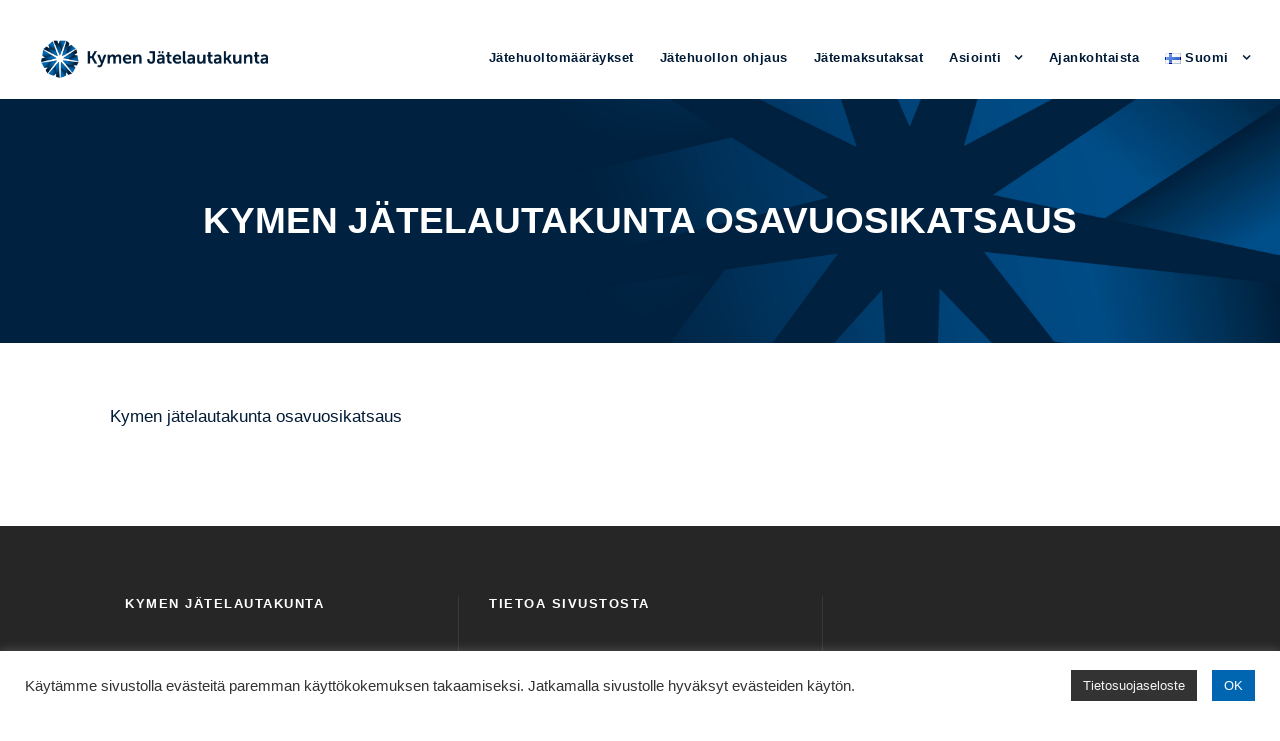

--- FILE ---
content_type: text/css
request_url: https://www.kymenjatelautakunta.fi/wp-content/plugins/efi-accessibility-fixes/efi-a11y-fixes.css?ver=1664254489
body_size: 577
content:
/* ALL THESE FIXES WERE TESTED WITH VERSION 3.2.0 OF THE INFINITE THEME */

/*
    Issue: Focus style on front page feature boxes is not visible because the
    wrapper box (.gdlr-core-feature-box-item .gdlr-core-feature-box) has overflow: hidden set. 

    Fix: unsetting overflow: hidden would work, but could cause new bugs. We use it only as a baseline
    for old browsers which do not support outline-offset, which we then use to move the outline inside 
    the box and enhance the outline style.
*/
html .gdlr-core-feature-box-item .gdlr-core-feature-box {
    overflow: visible;
	border-color: black;
}

/*
*/
@supports (outline-offset:-1px) {

    /* Restore original behaviour */
    html .gdlr-core-feature-box-item .gdlr-core-feature-box {
        overflow: hidden;
    }
    .gdlr-core-feature-box-link:focus {

        /* Move the focus outline inside the box link */
        outline-offset: -1px;
    
        /* Add some white padding between the border and outline */
        border: 4px solid black;
    }    
}

/*
    Issue: focus styles are not visible in menu
    Fix: use a white focus style in menus
*/
.infinite-navigation .sf-menu > .infinite-normal-menu .sub-menu li > a:focus,
.infinite-overlay-menu-content *:focus {
    outline-color: white !important;
}

/*

    We injected a button inside accordion titles (see efi-a11y-fixes.js, 3. issue).
    This will fix its styles.
*/
.gdlr-core-accordion-item-title button {
    border: none;
    background: transparent;
    font: inherit;
    text-transform: inherit;
    letter-spacing: inherit;
    color: inherit;    
}

--- FILE ---
content_type: application/javascript
request_url: https://www.kymenjatelautakunta.fi/wp-content/plugins/efi-accessibility-fixes/efi-a11y-fixes.js?ver=1607324923
body_size: 1973
content:
// ALL THESE FIXES WERE TESTED WITH VERSION 3.2.0 OF THE INFINITE THEME
// 
// Add new code at the end of this document!
jQuery( document ).ready(function( $ ) {

    // Store document language
    const documentLanguage = $( 'html' ).attr( 'lang' );
    
    /*=====================================================================

        1.  ISSUE:  Feature boxes do not have accessible text, because link
                    text is outside the actual link. 
            FIX:    Get box text using jQuery and add an aria-label onto the
                    link with the same text
    
    =====================================================================*/

    // Find all feature boxes on page.
    const $feature_boxes = $( '.gdlr-core-feature-box' );

    // Loop through feature boxes.
    $feature_boxes.each( ( i, box ) => {
        // Make this box a jQuery object.
        const $box = $( box );

        // Find the title text of the feature box.
        const labelTitle = $box.find( '.gdlr-core-feature-box-item-title' ).text();

        // Find the caption text (probably "Lue lisää...").
        const labelCaption = $box.find( '.gdlr-core-feature-box-item-caption' ).text();

        // Find the link and add the title and caption text to an aria-label attribute.
        // Now screen readers will read the same text which is visible on screen.
        $box.find( '.gdlr-core-feature-box-link' ).attr( 'aria-label', labelTitle + ', ' + labelCaption );
    } );

    /*=====================================================================

        2.  ISSUE:  The overlay menu does not get keyboard focus. 
            FIX:    Detect when the menu is active using MutationObserver
                    and then completely hide everything else.
    
    =====================================================================*/

    const overlayLabel       = documentLanguage == 'fi' ? 'Valikko' : 'Meny';
    const overlayLabelClose  = documentLanguage == 'fi' ? 'Sulje valikko' : 'Stäng menyn';

    // Menu toggle
    const $menuToggle = $( '.infinite-mobile-menu-button' );

    $menuToggle
        .attr( 'role', 'button' )
        .attr( 'aria-label', overlayLabel )
        .attr( 'aria-expanded', false );

    // Find the overlay menu wrapper
    const $overlayMenu  = $( '.infinite-overlay-menu-content' );

    // Make the overlay menu a web dialog and give it a label
    $overlayMenu
        .attr( 'role', 'dialog' )
        .attr( 'aria-modal', true )
        .attr( 'aria-label', overlayLabel );

    // Make the overlay close button an ARIA button
    const $overlayMenuClose = $overlayMenu.find( '.infinite-overlay-menu-close' );
    $overlayMenuClose
        .attr( 'role', 'button' )
        .attr( 'tabindex', 0 )
        .attr( 'aria-label', overlayLabelClose );

    // Select every visible direct child of <body> except the menu
    const $visibleNodes = $( 'body > *:not(.infinite-overlay-menu-content):visible' );

    // Create a new MutationObserver.
    const MutationObserver = window.MutationObserver || window.WebKitMutationObserver || window.MozMutationObserver;

    // Define a custom jQuery event listener using MutationObserver
    // Now we can listen to changes to any attributes on a jQuery element, e.g. 
    // 
    //      $('body').attrchange(function( attrname ){ /* ... do something ... */ });
    //
    $.fn.attrchange = function( callback ) {
        if ( MutationObserver ) {
            var options = {
                subtree: false,
                attributes: true
            };

            var observer = new MutationObserver( function( mutations ) {
                mutations.forEach( function( e ) {
                    callback.call( e.target, e.attributeName );
                });
            });

            return this.each( function() {
                observer.observe( this, options );
            });

        }
    }

    // Hook attribute event listener to the menu
    $overlayMenu.attrchange( function( attrName ) {

        // Detect if the menu is open
        if ( attrName === 'class' && $overlayMenu.hasClass( 'infinite-active' ) ) {
            console.log( "Does not have class!" );
            $visibleNodes.css( 'display', 'none' );

            // Expand
            $menuToggle.attr( 'aria-expanded', true );

            // Focus the close button
            $overlayMenuClose.focus();
            
        // Else the menu is closed
        } else if ( attrName === 'class' && ! $overlayMenu.hasClass( 'infinite-active' ) ) {

            $visibleNodes.css( 'display', 'block' );

            // Collapse
            $menuToggle.attr( 'aria-expanded', false );

            // Focus the menu toggle again
            $menuToggle.focus();
        }
    });

    // Make the menu close button work with a keyboard
    $overlayMenuClose.keyup( function( e ) {

        // Detect if the key pressed was Enter or Space
        if ( e.which == 13 || e.which == 32 ) {
            $overlayMenuClose.trigger( 'click' );
        }
    });

    /*=====================================================================

        3.  ISSUE:  Accordion elements are not operable with keyboard
            FIX:    Add tabindex=0 and trigger click when enter or spacebar is pressed
    
    =====================================================================*/
    const $accordionHeadings = $( '.gdlr-core-accordion-item-title' );
    $accordionHeadings.each( function( i, e ) {
        const $heading = $( e );
        const label    = $heading.text();

        // Empty the heading, we will add the text back later
        $heading.html('');

        // Insert a button inside the heading with original text
        // NOTE: This breaks the original Infinite styles. The same
        // visual style is restored in efi-a11y-fixes.css
        const $button  = $( '<button></button>' )
                            // Add the original label to the button.
                            .text( label )
                            // Add aria-expanded to tell screen readers when the section is closed/open.
                            .attr( 'aria-expanded', false )
                            // Add the button inside the heading.
                            .appendTo( $heading );

        // Detect when this accordion section is open
        const $currentSection = $button.closest('.gdlr-core-accordion-item-tab');

        // This uses the same MutationObserver we defined before for issue #2.
        $currentSection.attrchange( function( attrName ) {

            // Detect if the menu is open
            if ( attrName === 'class' && $currentSection.hasClass( 'gdlr-core-active' ) ) {
                // Expand
                $button.attr( 'aria-expanded', true );
                
            // Else the menu is closed
            } else if ( attrName === 'class' && ! $currentSection.hasClass( 'gdlr-core-active' ) ) {
    
                // Collapse
                $button.attr( 'aria-expanded', false );
            }
        });

    });

    /*=====================================================================

        ADD NEW CODE BELOW THIS COMMENT!
    
    =====================================================================*/





}); // Do not add new code after this line

--- FILE ---
content_type: application/javascript
request_url: https://www.kymenjatelautakunta.fi/wp-content/plugins/wp-accessibility/js/wpa.labels.js?ver=1.7.3
body_size: 336
content:
(function( $ ) { 'use strict';
	var wpa_names = [ 's', 'author', 'email', 'url', 'comment' ];
	$.each( wpa_names, function( index, value ) {
		if ( value == 'comment' ) {
			var field = $( 'textarea[name=' + value + ']' );
		} else {
			var field = $( 'input[name=' + value + ']' ).not( '#adminbar-search' );
		}
		if ( 0 !== field.length ) {
			var form_id = field.attr( 'id' );
			var implicit = $( field ).parent( 'label' );
			var aria = $( field ).attr( 'aria-label' );
			var ariaId = $( field ).attr( 'aria-labelledby' );
			var ariaTarget = {};
			if ( ariaId ) {
				ariaTarget = $( '#' + ariaId );
			}
			var hasAria   = ( '' == aria || 'undefined' == typeof( aria ) ) ? false : true;
			var hasAriaId = ( '' == ariaId || 'undefined' == typeof( ariaId ) ) ? false : true;
			// Add label if aria label empty, aria labelledby empty, or aria reference ID does not exist.
			if ( ( ! hasAria && ! hasAriaId ) || ( ! hasAria && ( hasAriaId && 0 === ariaTarget.length ) ) ) {
				if ( hasAriaId && 0 === ariaTarget.length ) {
					console.log( 'aria-labelledby target ID does not exist: ', ariaId );
				}
				if ( form_id ) {
					var label = $( 'label[for=' + form_id + ']' );
					if ( !label.length && !implicit.length ) {
						field.before( "<label for='" + form_id + "' class='wpa-screen-reader-text'>" + wpalabels[value] + "</label>" );
					}
				} else {
					if ( !implicit.length ) {
						field.attr( 'id', 'wpa_label_' + value ).before( "<label for='wpa_label_" + value + "' class='wpa-screen-reader-text'>" + wpalabels[value] + "</label>" );
					}
				}
			}
		}
	});
}(jQuery));